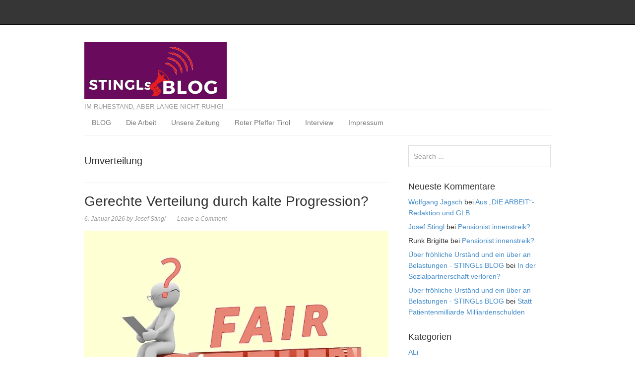

--- FILE ---
content_type: text/html; charset=UTF-8
request_url: https://stingls-blog.news/tag/umverteilung/
body_size: 14844
content:
<!DOCTYPE html>
<html lang="de">
<head>
<meta charset="UTF-8">
<link rel="profile" href="http://gmpg.org/xfn/11">
<script type="text/javascript">
	window.dataLayer = window.dataLayer || [];

	function gtag() {
		dataLayer.push(arguments);
	}

	gtag("consent", "default", {
		ad_personalization: "denied",
		ad_storage: "denied",
		ad_user_data: "denied",
		analytics_storage: "denied",
		functionality_storage: "denied",
		personalization_storage: "denied",
		security_storage: "granted",
		wait_for_update: 500,
	});
	gtag("set", "ads_data_redaction", true);
	</script>
<script type="text/javascript"
		id="Cookiebot"
		src="https://consent.cookiebot.com/uc.js"
		data-implementation="wp"
		data-cbid="5983e4a3-c4c8-4670-b941-dd3318a49c1a"
						data-culture="DE"
					></script>
<meta name='robots' content='index, follow, max-image-preview:large, max-snippet:-1, max-video-preview:-1' />
<meta name="viewport" content="width=device-width" />
<meta name="generator" content="WordPress 6.9" />

	<!-- This site is optimized with the Yoast SEO plugin v26.8 - https://yoast.com/product/yoast-seo-wordpress/ -->
	<title>Umverteilung Archives - STINGLs BLOG</title>
	<link rel="canonical" href="https://stingls-blog.news/tag/umverteilung/" />
	<link rel="next" href="https://stingls-blog.news/tag/umverteilung/page/2/" />
	<meta property="og:locale" content="de_DE" />
	<meta property="og:type" content="article" />
	<meta property="og:title" content="Umverteilung Archives - STINGLs BLOG" />
	<meta property="og:url" content="https://stingls-blog.news/tag/umverteilung/" />
	<meta property="og:site_name" content="STINGLs BLOG" />
	<meta name="twitter:card" content="summary_large_image" />
	<script type="application/ld+json" class="yoast-schema-graph">{"@context":"https://schema.org","@graph":[{"@type":"CollectionPage","@id":"https://stingls-blog.news/tag/umverteilung/","url":"https://stingls-blog.news/tag/umverteilung/","name":"Umverteilung Archives - STINGLs BLOG","isPartOf":{"@id":"https://stingls-blog.news/#website"},"primaryImageOfPage":{"@id":"https://stingls-blog.news/tag/umverteilung/#primaryimage"},"image":{"@id":"https://stingls-blog.news/tag/umverteilung/#primaryimage"},"thumbnailUrl":"https://i0.wp.com/stingls-blog.news/wp-content/uploads/2026/01/taxes-1015400_1280-1-1.jpg?fit=750%2C502&ssl=1","breadcrumb":{"@id":"https://stingls-blog.news/tag/umverteilung/#breadcrumb"},"inLanguage":"de"},{"@type":"ImageObject","inLanguage":"de","@id":"https://stingls-blog.news/tag/umverteilung/#primaryimage","url":"https://i0.wp.com/stingls-blog.news/wp-content/uploads/2026/01/taxes-1015400_1280-1-1.jpg?fit=750%2C502&ssl=1","contentUrl":"https://i0.wp.com/stingls-blog.news/wp-content/uploads/2026/01/taxes-1015400_1280-1-1.jpg?fit=750%2C502&ssl=1","width":750,"height":502},{"@type":"BreadcrumbList","@id":"https://stingls-blog.news/tag/umverteilung/#breadcrumb","itemListElement":[{"@type":"ListItem","position":1,"name":"Home","item":"https://stingls-blog.news/"},{"@type":"ListItem","position":2,"name":"Umverteilung"}]},{"@type":"WebSite","@id":"https://stingls-blog.news/#website","url":"https://stingls-blog.news/","name":"STINGLs BLOG","description":"IM RUHESTAND, ABER LANGE NICHT RUHIG!","publisher":{"@id":"https://stingls-blog.news/#organization"},"potentialAction":[{"@type":"SearchAction","target":{"@type":"EntryPoint","urlTemplate":"https://stingls-blog.news/?s={search_term_string}"},"query-input":{"@type":"PropertyValueSpecification","valueRequired":true,"valueName":"search_term_string"}}],"inLanguage":"de"},{"@type":"Organization","@id":"https://stingls-blog.news/#organization","name":"STINGLs BLOG","url":"https://stingls-blog.news/","logo":{"@type":"ImageObject","inLanguage":"de","@id":"https://stingls-blog.news/#/schema/logo/image/","url":"","contentUrl":"","caption":"STINGLs BLOG"},"image":{"@id":"https://stingls-blog.news/#/schema/logo/image/"}}]}</script>
	<!-- / Yoast SEO plugin. -->


<link rel='dns-prefetch' href='//stats.wp.com' />
<link rel='dns-prefetch' href='//widgets.wp.com' />
<link rel='dns-prefetch' href='//s0.wp.com' />
<link rel='dns-prefetch' href='//0.gravatar.com' />
<link rel='dns-prefetch' href='//1.gravatar.com' />
<link rel='dns-prefetch' href='//2.gravatar.com' />
<link rel='preconnect' href='//i0.wp.com' />
<link rel='preconnect' href='//c0.wp.com' />
<link rel="alternate" type="application/rss+xml" title="STINGLs BLOG &raquo; Feed" href="https://stingls-blog.news/feed/" />
<link rel="alternate" type="application/rss+xml" title="STINGLs BLOG &raquo; Kommentar-Feed" href="https://stingls-blog.news/comments/feed/" />
<link rel="alternate" type="application/rss+xml" title="STINGLs BLOG &raquo; Umverteilung Schlagwort-Feed" href="https://stingls-blog.news/tag/umverteilung/feed/" />
<link rel="pingback" href="https://stingls-blog.news/xmlrpc.php" />
<style id='wp-img-auto-sizes-contain-inline-css' type='text/css'>
img:is([sizes=auto i],[sizes^="auto," i]){contain-intrinsic-size:3000px 1500px}
/*# sourceURL=wp-img-auto-sizes-contain-inline-css */
</style>
<link rel='stylesheet' id='magazine-bootstrap-css' href='https://stingls-blog.news/wp-content/themes/magazine/css/bootstrap.css?ver=6.9' type='text/css' media='all' />
<style id='wp-emoji-styles-inline-css' type='text/css'>

	img.wp-smiley, img.emoji {
		display: inline !important;
		border: none !important;
		box-shadow: none !important;
		height: 1em !important;
		width: 1em !important;
		margin: 0 0.07em !important;
		vertical-align: -0.1em !important;
		background: none !important;
		padding: 0 !important;
	}
/*# sourceURL=wp-emoji-styles-inline-css */
</style>
<link rel='stylesheet' id='wp-block-library-css' href='https://c0.wp.com/c/6.9/wp-includes/css/dist/block-library/style.min.css' type='text/css' media='all' />
<style id='global-styles-inline-css' type='text/css'>
:root{--wp--preset--aspect-ratio--square: 1;--wp--preset--aspect-ratio--4-3: 4/3;--wp--preset--aspect-ratio--3-4: 3/4;--wp--preset--aspect-ratio--3-2: 3/2;--wp--preset--aspect-ratio--2-3: 2/3;--wp--preset--aspect-ratio--16-9: 16/9;--wp--preset--aspect-ratio--9-16: 9/16;--wp--preset--color--black: #000000;--wp--preset--color--cyan-bluish-gray: #abb8c3;--wp--preset--color--white: #ffffff;--wp--preset--color--pale-pink: #f78da7;--wp--preset--color--vivid-red: #cf2e2e;--wp--preset--color--luminous-vivid-orange: #ff6900;--wp--preset--color--luminous-vivid-amber: #fcb900;--wp--preset--color--light-green-cyan: #7bdcb5;--wp--preset--color--vivid-green-cyan: #00d084;--wp--preset--color--pale-cyan-blue: #8ed1fc;--wp--preset--color--vivid-cyan-blue: #0693e3;--wp--preset--color--vivid-purple: #9b51e0;--wp--preset--gradient--vivid-cyan-blue-to-vivid-purple: linear-gradient(135deg,rgb(6,147,227) 0%,rgb(155,81,224) 100%);--wp--preset--gradient--light-green-cyan-to-vivid-green-cyan: linear-gradient(135deg,rgb(122,220,180) 0%,rgb(0,208,130) 100%);--wp--preset--gradient--luminous-vivid-amber-to-luminous-vivid-orange: linear-gradient(135deg,rgb(252,185,0) 0%,rgb(255,105,0) 100%);--wp--preset--gradient--luminous-vivid-orange-to-vivid-red: linear-gradient(135deg,rgb(255,105,0) 0%,rgb(207,46,46) 100%);--wp--preset--gradient--very-light-gray-to-cyan-bluish-gray: linear-gradient(135deg,rgb(238,238,238) 0%,rgb(169,184,195) 100%);--wp--preset--gradient--cool-to-warm-spectrum: linear-gradient(135deg,rgb(74,234,220) 0%,rgb(151,120,209) 20%,rgb(207,42,186) 40%,rgb(238,44,130) 60%,rgb(251,105,98) 80%,rgb(254,248,76) 100%);--wp--preset--gradient--blush-light-purple: linear-gradient(135deg,rgb(255,206,236) 0%,rgb(152,150,240) 100%);--wp--preset--gradient--blush-bordeaux: linear-gradient(135deg,rgb(254,205,165) 0%,rgb(254,45,45) 50%,rgb(107,0,62) 100%);--wp--preset--gradient--luminous-dusk: linear-gradient(135deg,rgb(255,203,112) 0%,rgb(199,81,192) 50%,rgb(65,88,208) 100%);--wp--preset--gradient--pale-ocean: linear-gradient(135deg,rgb(255,245,203) 0%,rgb(182,227,212) 50%,rgb(51,167,181) 100%);--wp--preset--gradient--electric-grass: linear-gradient(135deg,rgb(202,248,128) 0%,rgb(113,206,126) 100%);--wp--preset--gradient--midnight: linear-gradient(135deg,rgb(2,3,129) 0%,rgb(40,116,252) 100%);--wp--preset--font-size--small: 13px;--wp--preset--font-size--medium: 20px;--wp--preset--font-size--large: 36px;--wp--preset--font-size--x-large: 42px;--wp--preset--spacing--20: 0.44rem;--wp--preset--spacing--30: 0.67rem;--wp--preset--spacing--40: 1rem;--wp--preset--spacing--50: 1.5rem;--wp--preset--spacing--60: 2.25rem;--wp--preset--spacing--70: 3.38rem;--wp--preset--spacing--80: 5.06rem;--wp--preset--shadow--natural: 6px 6px 9px rgba(0, 0, 0, 0.2);--wp--preset--shadow--deep: 12px 12px 50px rgba(0, 0, 0, 0.4);--wp--preset--shadow--sharp: 6px 6px 0px rgba(0, 0, 0, 0.2);--wp--preset--shadow--outlined: 6px 6px 0px -3px rgb(255, 255, 255), 6px 6px rgb(0, 0, 0);--wp--preset--shadow--crisp: 6px 6px 0px rgb(0, 0, 0);}:where(.is-layout-flex){gap: 0.5em;}:where(.is-layout-grid){gap: 0.5em;}body .is-layout-flex{display: flex;}.is-layout-flex{flex-wrap: wrap;align-items: center;}.is-layout-flex > :is(*, div){margin: 0;}body .is-layout-grid{display: grid;}.is-layout-grid > :is(*, div){margin: 0;}:where(.wp-block-columns.is-layout-flex){gap: 2em;}:where(.wp-block-columns.is-layout-grid){gap: 2em;}:where(.wp-block-post-template.is-layout-flex){gap: 1.25em;}:where(.wp-block-post-template.is-layout-grid){gap: 1.25em;}.has-black-color{color: var(--wp--preset--color--black) !important;}.has-cyan-bluish-gray-color{color: var(--wp--preset--color--cyan-bluish-gray) !important;}.has-white-color{color: var(--wp--preset--color--white) !important;}.has-pale-pink-color{color: var(--wp--preset--color--pale-pink) !important;}.has-vivid-red-color{color: var(--wp--preset--color--vivid-red) !important;}.has-luminous-vivid-orange-color{color: var(--wp--preset--color--luminous-vivid-orange) !important;}.has-luminous-vivid-amber-color{color: var(--wp--preset--color--luminous-vivid-amber) !important;}.has-light-green-cyan-color{color: var(--wp--preset--color--light-green-cyan) !important;}.has-vivid-green-cyan-color{color: var(--wp--preset--color--vivid-green-cyan) !important;}.has-pale-cyan-blue-color{color: var(--wp--preset--color--pale-cyan-blue) !important;}.has-vivid-cyan-blue-color{color: var(--wp--preset--color--vivid-cyan-blue) !important;}.has-vivid-purple-color{color: var(--wp--preset--color--vivid-purple) !important;}.has-black-background-color{background-color: var(--wp--preset--color--black) !important;}.has-cyan-bluish-gray-background-color{background-color: var(--wp--preset--color--cyan-bluish-gray) !important;}.has-white-background-color{background-color: var(--wp--preset--color--white) !important;}.has-pale-pink-background-color{background-color: var(--wp--preset--color--pale-pink) !important;}.has-vivid-red-background-color{background-color: var(--wp--preset--color--vivid-red) !important;}.has-luminous-vivid-orange-background-color{background-color: var(--wp--preset--color--luminous-vivid-orange) !important;}.has-luminous-vivid-amber-background-color{background-color: var(--wp--preset--color--luminous-vivid-amber) !important;}.has-light-green-cyan-background-color{background-color: var(--wp--preset--color--light-green-cyan) !important;}.has-vivid-green-cyan-background-color{background-color: var(--wp--preset--color--vivid-green-cyan) !important;}.has-pale-cyan-blue-background-color{background-color: var(--wp--preset--color--pale-cyan-blue) !important;}.has-vivid-cyan-blue-background-color{background-color: var(--wp--preset--color--vivid-cyan-blue) !important;}.has-vivid-purple-background-color{background-color: var(--wp--preset--color--vivid-purple) !important;}.has-black-border-color{border-color: var(--wp--preset--color--black) !important;}.has-cyan-bluish-gray-border-color{border-color: var(--wp--preset--color--cyan-bluish-gray) !important;}.has-white-border-color{border-color: var(--wp--preset--color--white) !important;}.has-pale-pink-border-color{border-color: var(--wp--preset--color--pale-pink) !important;}.has-vivid-red-border-color{border-color: var(--wp--preset--color--vivid-red) !important;}.has-luminous-vivid-orange-border-color{border-color: var(--wp--preset--color--luminous-vivid-orange) !important;}.has-luminous-vivid-amber-border-color{border-color: var(--wp--preset--color--luminous-vivid-amber) !important;}.has-light-green-cyan-border-color{border-color: var(--wp--preset--color--light-green-cyan) !important;}.has-vivid-green-cyan-border-color{border-color: var(--wp--preset--color--vivid-green-cyan) !important;}.has-pale-cyan-blue-border-color{border-color: var(--wp--preset--color--pale-cyan-blue) !important;}.has-vivid-cyan-blue-border-color{border-color: var(--wp--preset--color--vivid-cyan-blue) !important;}.has-vivid-purple-border-color{border-color: var(--wp--preset--color--vivid-purple) !important;}.has-vivid-cyan-blue-to-vivid-purple-gradient-background{background: var(--wp--preset--gradient--vivid-cyan-blue-to-vivid-purple) !important;}.has-light-green-cyan-to-vivid-green-cyan-gradient-background{background: var(--wp--preset--gradient--light-green-cyan-to-vivid-green-cyan) !important;}.has-luminous-vivid-amber-to-luminous-vivid-orange-gradient-background{background: var(--wp--preset--gradient--luminous-vivid-amber-to-luminous-vivid-orange) !important;}.has-luminous-vivid-orange-to-vivid-red-gradient-background{background: var(--wp--preset--gradient--luminous-vivid-orange-to-vivid-red) !important;}.has-very-light-gray-to-cyan-bluish-gray-gradient-background{background: var(--wp--preset--gradient--very-light-gray-to-cyan-bluish-gray) !important;}.has-cool-to-warm-spectrum-gradient-background{background: var(--wp--preset--gradient--cool-to-warm-spectrum) !important;}.has-blush-light-purple-gradient-background{background: var(--wp--preset--gradient--blush-light-purple) !important;}.has-blush-bordeaux-gradient-background{background: var(--wp--preset--gradient--blush-bordeaux) !important;}.has-luminous-dusk-gradient-background{background: var(--wp--preset--gradient--luminous-dusk) !important;}.has-pale-ocean-gradient-background{background: var(--wp--preset--gradient--pale-ocean) !important;}.has-electric-grass-gradient-background{background: var(--wp--preset--gradient--electric-grass) !important;}.has-midnight-gradient-background{background: var(--wp--preset--gradient--midnight) !important;}.has-small-font-size{font-size: var(--wp--preset--font-size--small) !important;}.has-medium-font-size{font-size: var(--wp--preset--font-size--medium) !important;}.has-large-font-size{font-size: var(--wp--preset--font-size--large) !important;}.has-x-large-font-size{font-size: var(--wp--preset--font-size--x-large) !important;}
/*# sourceURL=global-styles-inline-css */
</style>

<style id='classic-theme-styles-inline-css' type='text/css'>
/*! This file is auto-generated */
.wp-block-button__link{color:#fff;background-color:#32373c;border-radius:9999px;box-shadow:none;text-decoration:none;padding:calc(.667em + 2px) calc(1.333em + 2px);font-size:1.125em}.wp-block-file__button{background:#32373c;color:#fff;text-decoration:none}
/*# sourceURL=/wp-includes/css/classic-themes.min.css */
</style>
<link rel='stylesheet' id='contact-form-7-css' href='https://stingls-blog.news/wp-content/plugins/contact-form-7/includes/css/styles.css?ver=6.1.4' type='text/css' media='all' />
<link rel='stylesheet' id='jetpack_likes-css' href='https://c0.wp.com/p/jetpack/15.4/modules/likes/style.css' type='text/css' media='all' />
<link rel='stylesheet' id='omega-style-css' href='https://stingls-blog.news/wp-content/themes/magazine/style.css?ver=6.9' type='text/css' media='all' />
<link rel='stylesheet' id='heateor_sss_frontend_css-css' href='https://stingls-blog.news/wp-content/plugins/sassy-social-share/public/css/sassy-social-share-public.css?ver=3.3.79' type='text/css' media='all' />
<style id='heateor_sss_frontend_css-inline-css' type='text/css'>
.heateor_sss_button_instagram span.heateor_sss_svg,a.heateor_sss_instagram span.heateor_sss_svg{background:radial-gradient(circle at 30% 107%,#fdf497 0,#fdf497 5%,#fd5949 45%,#d6249f 60%,#285aeb 90%)}.heateor_sss_horizontal_sharing .heateor_sss_svg,.heateor_sss_standard_follow_icons_container .heateor_sss_svg{color:#fff;border-width:0px;border-style:solid;border-color:transparent}.heateor_sss_horizontal_sharing .heateorSssTCBackground{color:#666}.heateor_sss_horizontal_sharing span.heateor_sss_svg:hover,.heateor_sss_standard_follow_icons_container span.heateor_sss_svg:hover{border-color:transparent;}.heateor_sss_vertical_sharing span.heateor_sss_svg,.heateor_sss_floating_follow_icons_container span.heateor_sss_svg{color:#fff;border-width:0px;border-style:solid;border-color:transparent;}.heateor_sss_vertical_sharing .heateorSssTCBackground{color:#666;}.heateor_sss_vertical_sharing span.heateor_sss_svg:hover,.heateor_sss_floating_follow_icons_container span.heateor_sss_svg:hover{border-color:transparent;}@media screen and (max-width:783px) {.heateor_sss_vertical_sharing{display:none!important}}
/*# sourceURL=heateor_sss_frontend_css-inline-css */
</style>
<script type="text/javascript" src="https://c0.wp.com/c/6.9/wp-includes/js/jquery/jquery.min.js" id="jquery-core-js"></script>
<script type="text/javascript" src="https://c0.wp.com/c/6.9/wp-includes/js/jquery/jquery-migrate.min.js" id="jquery-migrate-js"></script>
<script type="text/javascript" src="https://stingls-blog.news/wp-content/themes/magazine/js/bootstrap.js?ver=6.9" id="magazine-bootstrap-js"></script>
<script type="text/javascript" src="https://stingls-blog.news/wp-content/themes/magazine/js/init.js?ver=6.9" id="magazine-init-js"></script>
<link rel="https://api.w.org/" href="https://stingls-blog.news/wp-json/" /><link rel="alternate" title="JSON" type="application/json" href="https://stingls-blog.news/wp-json/wp/v2/tags/40" /><link rel="EditURI" type="application/rsd+xml" title="RSD" href="https://stingls-blog.news/xmlrpc.php?rsd" />
	<style>img#wpstats{display:none}</style>
			<!--[if lt IE 9]>
	<script src="https://stingls-blog.news/wp-content/themes/omega/js/html5.js" type="text/javascript"></script>
	<![endif]-->

<style type="text/css" id="custom-css"></style>
<style type="text/css">.recentcomments a{display:inline !important;padding:0 !important;margin:0 !important;}</style></head>
<body class="wordpress ltr child-theme y2026 m01 d25 h04 sunday logged-out plural archive taxonomy taxonomy-post_tag taxonomy-post_tag-umverteilung" dir="ltr" itemscope="itemscope" itemtype="http://schema.org/WebPage">
<nav class="navbar navbar-inverse navbar-fixed-top" role="navigation">
  <div class="container">
    <!-- Brand and toggle get grouped for better mobile display -->
    <div class="navbar-header">
      <button type="button" class="navbar-toggle" data-toggle="collapse" data-target=".navbar-ex1-collapse">
        <span class="sr-only">Toggle navigation</span>
        <span class="icon-bar"></span>
        <span class="icon-bar"></span>
        <span class="icon-bar"></span>
      </button>
      <a class="navbar-brand" href="https://stingls-blog.news"  title="STINGLs BLOG"><span>STINGLs BLOG</span></a>    </div>

    <!-- Collect the nav links, forms, and other content for toggling -->
      </div><!-- /.container -->
</nav>
<div class="site-container">
	<header id="header" class="site-header" role="banner" itemscope="itemscope" itemtype="http://schema.org/WPHeader"><div class="container"><div class="row"><div class="title-area col-xs-12 col-md-4"><div itemscope itemtype="http://schema.org/Organization" class="site-title"><a itemprop="url" href="https://stingls-blog.news" title="STINGLs BLOG" rel="home"><img itemprop="logo" alt="STINGLs BLOG" src="https://stingls-blog.news/wp-content/uploads/2025/12/6-2.bmp"/></a></div><h3 class="site-description"><span>IM RUHESTAND, ABER LANGE NICHT RUHIG!</span></h3></div>
	</div><!-- .row --></div><!-- .container --></header><!-- .site-header -->	
<div class="container">
	<nav class="navbar navbar-default nav-secondary" role="navigation" itemscope="itemscope" itemtype="http://schema.org/SiteNavigationElement">
	
    <!-- Brand and toggle get grouped for better mobile display -->
    <div class="navbar-header">
      <button type="button" class="navbar-toggle" data-toggle="collapse" data-target=".menu-secondary">
        <span class="sr-only">Toggle navigation</span>
        <span class="icon-bar"></span>
        <span class="icon-bar"></span>
        <span class="icon-bar"></span>
      </button>
      <a class="navbar-brand" href="#">Menu</a>
    </div>

	<!-- Collect the nav links, forms, and other content for toggling -->
	<div class="collapse navbar-collapse menu-secondary"><ul id="menu-menu-2" class="nav navbar-nav"><li id="menu-item-2456" class="menu-item menu-item-type-taxonomy menu-item-object-category first menu-item-2456"><a title="BLOG" href="https://stingls-blog.news/category/blog/">BLOG</a></li>
<li id="menu-item-2434" class="menu-item menu-item-type-taxonomy menu-item-object-category menu-item-2434"><a title="Die Arbeit" href="https://stingls-blog.news/category/arbeit/">Die Arbeit</a></li>
<li id="menu-item-2436" class="menu-item menu-item-type-taxonomy menu-item-object-category menu-item-2436"><a title="Unsere Zeitung" href="https://stingls-blog.news/category/uz/">Unsere Zeitung</a></li>
<li id="menu-item-2437" class="menu-item menu-item-type-taxonomy menu-item-object-category menu-item-2437"><a title="Roter Pfeffer Tirol" href="https://stingls-blog.news/category/rot/">Roter Pfeffer Tirol</a></li>
<li id="menu-item-2457" class="menu-item menu-item-type-taxonomy menu-item-object-category menu-item-2457"><a title="Interview" href="https://stingls-blog.news/category/interview/">Interview</a></li>
<li id="menu-item-2449" class="menu-item menu-item-type-post_type menu-item-object-page menu-item-privacy-policy last menu-item-2449"><a title="Impressum" href="https://stingls-blog.news/privacy-policy/">Impressum</a></li>
</ul></div>  
	</nav><!-- .nav-secondary -->
</div><!-- /.container -->
	<div class="site-inner">
		<div class="container"><div class="row">	<main  class="content  col-xs-12 col-sm-8" id="content" role="main" itemprop="mainEntityOfPage" itemscope="itemscope" itemtype="http://schema.org/Blog">
		
		<header class="page-header">
			<h1 class="archive-title">
				Umverteilung			</h1>
					</header><!-- .page-header -->

			<article id="post-2524" class="entry post publish author-jstingl post-2524 format-standard has-post-thumbnail category-blog category-glb category-rot post_tag-kalte-progression post_tag-politik post_tag-steuer post_tag-umverteilung post_tag-wirtschaft" itemscope="itemscope" itemtype="http://schema.org/BlogPosting" itemprop="blogPost"><div class="entry-wrap">
			<header class="entry-header">	<h2 class="entry-title" itemprop="headline"><a href="https://stingls-blog.news/gerechte-verteilung-durch-kalte-progression/" rel="bookmark">Gerechte Verteilung durch kalte Progression?</a></h2>
<div class="entry-meta">
	<time class="entry-time" datetime="2026-01-06T11:50:43+01:00" itemprop="datePublished" title="Dienstag, Januar 6, 2026, 11:50 a.m.">6. Januar 2026</time>
	<span class="entry-author" itemprop="author" itemscope="itemscope" itemtype="http://schema.org/Person">by <a href="https://stingls-blog.news/author/jstingl/" title="Beiträge von Josef Stingl" rel="author" class="url fn n" itemprop="url"><span itemprop="name">Josef Stingl</span></a></span>	
	<span class="entry-comments-link"><a href="https://stingls-blog.news/gerechte-verteilung-durch-kalte-progression/#respond">Leave a Comment</a></span>	</div><!-- .entry-meta --></header><!-- .entry-header -->		
	<div class="entry-summary" itemprop="description">
<a href="https://stingls-blog.news/gerechte-verteilung-durch-kalte-progression/" title="Gerechte Verteilung durch kalte Progression?"><img width="750" height="502" src="https://stingls-blog.news/wp-content/uploads/2026/01/taxes-1015400_1280-1-1.jpg" class=" wp-post-image" alt="" decoding="async" fetchpriority="high" srcset="https://i0.wp.com/stingls-blog.news/wp-content/uploads/2026/01/taxes-1015400_1280-1-1.jpg?w=750&amp;ssl=1 750w, https://i0.wp.com/stingls-blog.news/wp-content/uploads/2026/01/taxes-1015400_1280-1-1.jpg?resize=300%2C201&amp;ssl=1 300w" sizes="(max-width: 750px) 100vw, 750px" itemprop="image" /></a><p>Die kalte Progression, die 2022 <span class="more"><a class="more-link" href="https://stingls-blog.news/gerechte-verteilung-durch-kalte-progression/">[weiterlesen]</a></span></p>	
	</div>
<footer class="entry-footer"><div class="entry-meta">
	<span class="entry-terms category" itemprop="articleSection">Posted in: <a href="https://stingls-blog.news/category/blog/" rel="tag">BLOG</a>, <a href="https://stingls-blog.news/category/glb/" rel="tag">GLB</a>, <a href="https://stingls-blog.news/category/rot/" rel="tag">Roter Pfeffer Tirol</a></span>	<span class="entry-terms post_tag" itemprop="keywords">Tagged: <a href="https://stingls-blog.news/tag/kalte-progression/" rel="tag">Kalte Progression</a>, <a href="https://stingls-blog.news/tag/politik/" rel="tag">Politik</a>, <a href="https://stingls-blog.news/tag/steuer/" rel="tag">Steuer</a>, <a href="https://stingls-blog.news/tag/umverteilung/" rel="tag">Umverteilung</a>, <a href="https://stingls-blog.news/tag/wirtschaft/" rel="tag">Wirtschaft</a></span>		
</div></footer>		</div></article>				
			<article id="post-2111" class="entry post publish author-jstingl has-excerpt post-2111 format-standard has-post-thumbnail category-uz post_tag-steuer post_tag-umverteilung post_tag-wirtschaft" itemscope="itemscope" itemtype="http://schema.org/BlogPosting" itemprop="blogPost"><div class="entry-wrap">
			<header class="entry-header">	<h2 class="entry-title" itemprop="headline"><a href="https://stingls-blog.news/flat-tax-klingt-schoen-ists-aber-auch-gerecht/" rel="bookmark">Flat-Tax: Klingt schön, ist´s aber auch gerecht?</a></h2>
<div class="entry-meta">
	<time class="entry-time" datetime="2025-01-28T06:43:20+01:00" itemprop="datePublished" title="Dienstag, Januar 28, 2025, 6:43 a.m.">28. Januar 2025</time>
	<span class="entry-author" itemprop="author" itemscope="itemscope" itemtype="http://schema.org/Person">by <a href="https://stingls-blog.news/author/jstingl/" title="Beiträge von Josef Stingl" rel="author" class="url fn n" itemprop="url"><span itemprop="name">Josef Stingl</span></a></span>	
	<span class="entry-comments-link"><a href="https://stingls-blog.news/flat-tax-klingt-schoen-ists-aber-auch-gerecht/#respond">Leave a Comment</a></span>	</div><!-- .entry-meta --></header><!-- .entry-header -->		
	<div class="entry-summary" itemprop="description">
<a href="https://stingls-blog.news/flat-tax-klingt-schoen-ists-aber-auch-gerecht/" title="Flat-Tax: Klingt schön, ist´s aber auch gerecht?"><img width="1280" height="1280" src="https://stingls-blog.news/wp-content/uploads/2025/01/taxes-1015399_1280-1.jpg" class=" wp-post-image" alt="" decoding="async" srcset="https://i0.wp.com/stingls-blog.news/wp-content/uploads/2025/01/taxes-1015399_1280-1.jpg?w=1280&amp;ssl=1 1280w, https://i0.wp.com/stingls-blog.news/wp-content/uploads/2025/01/taxes-1015399_1280-1.jpg?resize=300%2C300&amp;ssl=1 300w, https://i0.wp.com/stingls-blog.news/wp-content/uploads/2025/01/taxes-1015399_1280-1.jpg?resize=1024%2C1024&amp;ssl=1 1024w, https://i0.wp.com/stingls-blog.news/wp-content/uploads/2025/01/taxes-1015399_1280-1.jpg?resize=150%2C150&amp;ssl=1 150w, https://i0.wp.com/stingls-blog.news/wp-content/uploads/2025/01/taxes-1015399_1280-1.jpg?resize=768%2C768&amp;ssl=1 768w" sizes="(max-width: 1280px) 100vw, 1280px" itemprop="image" /></a><p>WKÖ-Präsident Harald Mahrer will für <span class="more"><a class="more-link" href="https://stingls-blog.news/flat-tax-klingt-schoen-ists-aber-auch-gerecht/">[weiterlesen]</a></span></p>	
	</div>
<footer class="entry-footer"><div class="entry-meta">
	<span class="entry-terms category" itemprop="articleSection">Posted in: <a href="https://stingls-blog.news/category/uz/" rel="tag">Unsere Zeitung</a></span>	<span class="entry-terms post_tag" itemprop="keywords">Tagged: <a href="https://stingls-blog.news/tag/steuer/" rel="tag">Steuer</a>, <a href="https://stingls-blog.news/tag/umverteilung/" rel="tag">Umverteilung</a>, <a href="https://stingls-blog.news/tag/wirtschaft/" rel="tag">Wirtschaft</a></span>		
</div></footer>		</div></article>				
			<article id="post-2103" class="entry post publish author-jstingl has-excerpt post-2103 format-standard has-post-thumbnail category-uz post_tag-einkommen post_tag-fat-cat-day post_tag-umverteilung" itemscope="itemscope" itemtype="http://schema.org/BlogPosting" itemprop="blogPost"><div class="entry-wrap">
			<header class="entry-header">	<h2 class="entry-title" itemprop="headline"><a href="https://stingls-blog.news/fat-cat-day-ein-paradebeispiel-ungerechter-einkommensverteilung/" rel="bookmark">Fat Cat Day ein Paradebeispiel ungerechter Einkommensverteilung</a></h2>
<div class="entry-meta">
	<time class="entry-time" datetime="2025-01-10T15:00:00+01:00" itemprop="datePublished" title="Freitag, Januar 10, 2025, 3:00 p.m.">10. Januar 2025</time>
	<span class="entry-author" itemprop="author" itemscope="itemscope" itemtype="http://schema.org/Person">by <a href="https://stingls-blog.news/author/jstingl/" title="Beiträge von Josef Stingl" rel="author" class="url fn n" itemprop="url"><span itemprop="name">Josef Stingl</span></a></span>	
	<span class="entry-comments-link"><a href="https://stingls-blog.news/fat-cat-day-ein-paradebeispiel-ungerechter-einkommensverteilung/#comments">1 Comment</a></span>	</div><!-- .entry-meta --></header><!-- .entry-header -->		
	<div class="entry-summary" itemprop="description">
<a href="https://stingls-blog.news/fat-cat-day-ein-paradebeispiel-ungerechter-einkommensverteilung/" title="Fat Cat Day ein Paradebeispiel ungerechter Einkommensverteilung"><img width="900" height="506" src="https://stingls-blog.news/wp-content/uploads/2025/01/4bb238b1a9a43b95ca3e504dc5cd5855-Fat-Cat-Day_2025.png" class=" wp-post-image" alt="" decoding="async" srcset="https://i0.wp.com/stingls-blog.news/wp-content/uploads/2025/01/4bb238b1a9a43b95ca3e504dc5cd5855-Fat-Cat-Day_2025.png?w=900&amp;ssl=1 900w, https://i0.wp.com/stingls-blog.news/wp-content/uploads/2025/01/4bb238b1a9a43b95ca3e504dc5cd5855-Fat-Cat-Day_2025.png?resize=300%2C169&amp;ssl=1 300w, https://i0.wp.com/stingls-blog.news/wp-content/uploads/2025/01/4bb238b1a9a43b95ca3e504dc5cd5855-Fat-Cat-Day_2025.png?resize=768%2C432&amp;ssl=1 768w, https://i0.wp.com/stingls-blog.news/wp-content/uploads/2025/01/4bb238b1a9a43b95ca3e504dc5cd5855-Fat-Cat-Day_2025.png?resize=678%2C381&amp;ssl=1 678w" sizes="(max-width: 900px) 100vw, 900px" itemprop="image" /></a><p>Auch heuer hat die Arbeiterkammer (AK) <span class="more"><a class="more-link" href="https://stingls-blog.news/fat-cat-day-ein-paradebeispiel-ungerechter-einkommensverteilung/">[weiterlesen]</a></span></p>	
	</div>
<footer class="entry-footer"><div class="entry-meta">
	<span class="entry-terms category" itemprop="articleSection">Posted in: <a href="https://stingls-blog.news/category/uz/" rel="tag">Unsere Zeitung</a></span>	<span class="entry-terms post_tag" itemprop="keywords">Tagged: <a href="https://stingls-blog.news/tag/einkommen/" rel="tag">Einkommen</a>, <a href="https://stingls-blog.news/tag/fat-cat-day/" rel="tag">Fat Cat Day</a>, <a href="https://stingls-blog.news/tag/umverteilung/" rel="tag">Umverteilung</a></span>		
</div></footer>		</div></article>				
			<article id="post-2001" class="entry post publish author-jstingl has-excerpt post-2001 format-standard has-post-thumbnail category-gl category-glb post_tag-lohnnebenkosten post_tag-soziales post_tag-umverteilung" itemscope="itemscope" itemtype="http://schema.org/BlogPosting" itemprop="blogPost"><div class="entry-wrap">
			<header class="entry-header">	<h2 class="entry-title" itemprop="headline"><a href="https://stingls-blog.news/alter-wein-in-neuen-zuckerlkoalitionaeren-schlaeuchen/" rel="bookmark">Alter Wein in neuen (zuckerlkoalitionären) Schläuchen</a></h2>
<div class="entry-meta">
	<time class="entry-time" datetime="2024-11-28T22:50:59+01:00" itemprop="datePublished" title="Donnerstag, November 28, 2024, 10:50 p.m.">28. November 2024</time>
	<span class="entry-author" itemprop="author" itemscope="itemscope" itemtype="http://schema.org/Person">by <a href="https://stingls-blog.news/author/jstingl/" title="Beiträge von Josef Stingl" rel="author" class="url fn n" itemprop="url"><span itemprop="name">Josef Stingl</span></a></span>	
	<span class="entry-comments-link"><a href="https://stingls-blog.news/alter-wein-in-neuen-zuckerlkoalitionaeren-schlaeuchen/#respond">Leave a Comment</a></span>	</div><!-- .entry-meta --></header><!-- .entry-header -->		
	<div class="entry-summary" itemprop="description">
<a href="https://stingls-blog.news/alter-wein-in-neuen-zuckerlkoalitionaeren-schlaeuchen/" title="Alter Wein in neuen (zuckerlkoalitionären) Schläuchen"><img width="1280" height="720" src="https://stingls-blog.news/wp-content/uploads/2024/11/1718808256514.jpeg" class=" wp-post-image" alt="" decoding="async" loading="lazy" srcset="https://i0.wp.com/stingls-blog.news/wp-content/uploads/2024/11/1718808256514.jpeg?w=1280&amp;ssl=1 1280w, https://i0.wp.com/stingls-blog.news/wp-content/uploads/2024/11/1718808256514.jpeg?resize=300%2C169&amp;ssl=1 300w, https://i0.wp.com/stingls-blog.news/wp-content/uploads/2024/11/1718808256514.jpeg?resize=1024%2C576&amp;ssl=1 1024w, https://i0.wp.com/stingls-blog.news/wp-content/uploads/2024/11/1718808256514.jpeg?resize=768%2C432&amp;ssl=1 768w, https://i0.wp.com/stingls-blog.news/wp-content/uploads/2024/11/1718808256514.jpeg?resize=678%2C381&amp;ssl=1 678w" sizes="auto, (max-width: 1280px) 100vw, 1280px" itemprop="image" /></a><p>Aktuell klafft ein Riesenloch im Budget. <span class="more"><a class="more-link" href="https://stingls-blog.news/alter-wein-in-neuen-zuckerlkoalitionaeren-schlaeuchen/">[weiterlesen]</a></span></p>	
	</div>
<footer class="entry-footer"><div class="entry-meta">
	<span class="entry-terms category" itemprop="articleSection">Posted in: <a href="https://stingls-blog.news/category/gl/" rel="tag">Gewerkschaftliche Linke</a>, <a href="https://stingls-blog.news/category/glb/" rel="tag">GLB</a></span>	<span class="entry-terms post_tag" itemprop="keywords">Tagged: <a href="https://stingls-blog.news/tag/lohnnebenkosten/" rel="tag">Lohnnebenkosten</a>, <a href="https://stingls-blog.news/tag/soziales/" rel="tag">Soziales</a>, <a href="https://stingls-blog.news/tag/umverteilung/" rel="tag">Umverteilung</a></span>		
</div></footer>		</div></article>				
			<article id="post-1810" class="entry post publish author-jstingl has-excerpt post-1810 format-standard has-post-thumbnail category-gl category-glb category-uz post_tag-kalte-progression post_tag-km-geld post_tag-oegb post_tag-umverteilung" itemscope="itemscope" itemtype="http://schema.org/BlogPosting" itemprop="blogPost"><div class="entry-wrap">
			<header class="entry-header">	<h2 class="entry-title" itemprop="headline"><a href="https://stingls-blog.news/berechtigter-jubel/" rel="bookmark">Berechtigter Jubel?</a></h2>
<div class="entry-meta">
	<time class="entry-time" datetime="2024-07-23T11:04:42+01:00" itemprop="datePublished" title="Dienstag, Juli 23, 2024, 11:04 a.m.">23. Juli 2024</time>
	<span class="entry-author" itemprop="author" itemscope="itemscope" itemtype="http://schema.org/Person">by <a href="https://stingls-blog.news/author/jstingl/" title="Beiträge von Josef Stingl" rel="author" class="url fn n" itemprop="url"><span itemprop="name">Josef Stingl</span></a></span>	
	<span class="entry-comments-link"><a href="https://stingls-blog.news/berechtigter-jubel/#respond">Leave a Comment</a></span>	</div><!-- .entry-meta --></header><!-- .entry-header -->		
	<div class="entry-summary" itemprop="description">
<a href="https://stingls-blog.news/berechtigter-jubel/" title="Berechtigter Jubel?"><img width="1024" height="683" src="https://stingls-blog.news/wp-content/uploads/2024/07/Kilometergeld.jpg" class=" wp-post-image" alt="" decoding="async" loading="lazy" srcset="https://i0.wp.com/stingls-blog.news/wp-content/uploads/2024/07/Kilometergeld.jpg?w=1024&amp;ssl=1 1024w, https://i0.wp.com/stingls-blog.news/wp-content/uploads/2024/07/Kilometergeld.jpg?resize=300%2C200&amp;ssl=1 300w, https://i0.wp.com/stingls-blog.news/wp-content/uploads/2024/07/Kilometergeld.jpg?resize=768%2C512&amp;ssl=1 768w" sizes="auto, (max-width: 1024px) 100vw, 1024px" itemprop="image" /></a><p>Ab 2025 wird das Kilometergeld in <span class="more"><a class="more-link" href="https://stingls-blog.news/berechtigter-jubel/">[weiterlesen]</a></span></p>	
	</div>
<footer class="entry-footer"><div class="entry-meta">
	<span class="entry-terms category" itemprop="articleSection">Posted in: <a href="https://stingls-blog.news/category/gl/" rel="tag">Gewerkschaftliche Linke</a>, <a href="https://stingls-blog.news/category/glb/" rel="tag">GLB</a>, <a href="https://stingls-blog.news/category/uz/" rel="tag">Unsere Zeitung</a></span>	<span class="entry-terms post_tag" itemprop="keywords">Tagged: <a href="https://stingls-blog.news/tag/kalte-progression/" rel="tag">Kalte Progression</a>, <a href="https://stingls-blog.news/tag/km-geld/" rel="tag">KM-Geld</a>, <a href="https://stingls-blog.news/tag/oegb/" rel="tag">ÖGB</a>, <a href="https://stingls-blog.news/tag/umverteilung/" rel="tag">Umverteilung</a></span>		
</div></footer>		</div></article>				
			<article id="post-1622" class="entry post publish author-jstingl post-1622 format-standard has-post-thumbnail category-gl post_tag-ak-wahl post_tag-ali post_tag-inflation post_tag-sozialmaerkte post_tag-teuerung post_tag-tirol post_tag-umverteilung" itemscope="itemscope" itemtype="http://schema.org/BlogPosting" itemprop="blogPost"><div class="entry-wrap">
			<header class="entry-header">	<h2 class="entry-title" itemprop="headline"><a href="https://stingls-blog.news/selbstbestimmung-und-wirtschaftliche-unabhaengigkeit/" rel="bookmark">Selbstbestimmung und wirtschaftliche Unabhängigkeit</a></h2>
<div class="entry-meta">
	<time class="entry-time" datetime="2024-01-09T13:04:16+01:00" itemprop="datePublished" title="Dienstag, Januar 9, 2024, 1:04 p.m.">9. Januar 2024</time>
	<span class="entry-author" itemprop="author" itemscope="itemscope" itemtype="http://schema.org/Person">by <a href="https://stingls-blog.news/author/jstingl/" title="Beiträge von Josef Stingl" rel="author" class="url fn n" itemprop="url"><span itemprop="name">Josef Stingl</span></a></span>	
	<span class="entry-comments-link"><a href="https://stingls-blog.news/selbstbestimmung-und-wirtschaftliche-unabhaengigkeit/#respond">Leave a Comment</a></span>	</div><!-- .entry-meta --></header><!-- .entry-header -->		
	<div class="entry-summary" itemprop="description">
<a href="https://stingls-blog.news/selbstbestimmung-und-wirtschaftliche-unabhaengigkeit/" title="Selbstbestimmung und wirtschaftliche Unabhängigkeit"><img width="1024" height="683" src="https://stingls-blog.news/wp-content/uploads/2024/01/Strom.jpg" class=" wp-post-image" alt="" decoding="async" loading="lazy" srcset="https://i0.wp.com/stingls-blog.news/wp-content/uploads/2024/01/Strom.jpg?w=1024&amp;ssl=1 1024w, https://i0.wp.com/stingls-blog.news/wp-content/uploads/2024/01/Strom.jpg?resize=300%2C200&amp;ssl=1 300w, https://i0.wp.com/stingls-blog.news/wp-content/uploads/2024/01/Strom.jpg?resize=768%2C512&amp;ssl=1 768w" sizes="auto, (max-width: 1024px) 100vw, 1024px" itemprop="image" /></a><p>„Energie, Wohnen und Lebensunterhalt <span class="more"><a class="more-link" href="https://stingls-blog.news/selbstbestimmung-und-wirtschaftliche-unabhaengigkeit/">[weiterlesen]</a></span></p>	
	</div>
<footer class="entry-footer"><div class="entry-meta">
	<span class="entry-terms category" itemprop="articleSection">Posted in: <a href="https://stingls-blog.news/category/gl/" rel="tag">Gewerkschaftliche Linke</a></span>	<span class="entry-terms post_tag" itemprop="keywords">Tagged: <a href="https://stingls-blog.news/tag/ak-wahl/" rel="tag">AK-Wahl</a>, <a href="https://stingls-blog.news/tag/ali/" rel="tag">ALi</a>, <a href="https://stingls-blog.news/tag/inflation/" rel="tag">Inflation</a>, <a href="https://stingls-blog.news/tag/sozialmaerkte/" rel="tag">Sozialmärkte</a>, <a href="https://stingls-blog.news/tag/teuerung/" rel="tag">Teuerung</a>, <a href="https://stingls-blog.news/tag/tirol/" rel="tag">Tirol</a>, <a href="https://stingls-blog.news/tag/umverteilung/" rel="tag">Umverteilung</a></span>		
</div></footer>		</div></article>				
			<article id="post-1484" class="entry post publish author-jstingl post-1484 format-standard has-post-thumbnail category-gl category-glb post_tag-lohnnebenkosten post_tag-pension post_tag-umverteilung post_tag-wirtschaft post_tag-wko" itemscope="itemscope" itemtype="http://schema.org/BlogPosting" itemprop="blogPost"><div class="entry-wrap">
			<header class="entry-header">	<h2 class="entry-title" itemprop="headline"><a href="https://stingls-blog.news/widerspruechliche-bauernschlaeue/" rel="bookmark">Widersprüchlich oder bauernschlau?</a></h2>
<div class="entry-meta">
	<time class="entry-time" datetime="2023-10-25T12:13:28+01:00" itemprop="datePublished" title="Mittwoch, Oktober 25, 2023, 12:13 p.m.">25. Oktober 2023</time>
	<span class="entry-author" itemprop="author" itemscope="itemscope" itemtype="http://schema.org/Person">by <a href="https://stingls-blog.news/author/jstingl/" title="Beiträge von Josef Stingl" rel="author" class="url fn n" itemprop="url"><span itemprop="name">Josef Stingl</span></a></span>	
	<span class="entry-comments-link"><a href="https://stingls-blog.news/widerspruechliche-bauernschlaeue/#respond">Leave a Comment</a></span>	</div><!-- .entry-meta --></header><!-- .entry-header -->		
	<div class="entry-summary" itemprop="description">
<a href="https://stingls-blog.news/widerspruechliche-bauernschlaeue/" title="Widersprüchlich oder bauernschlau?"><img width="750" height="530" src="https://stingls-blog.news/wp-content/uploads/2023/10/hartezeit.png" class=" wp-post-image" alt="" decoding="async" loading="lazy" srcset="https://i0.wp.com/stingls-blog.news/wp-content/uploads/2023/10/hartezeit.png?w=750&amp;ssl=1 750w, https://i0.wp.com/stingls-blog.news/wp-content/uploads/2023/10/hartezeit.png?resize=300%2C212&amp;ssl=1 300w" sizes="auto, (max-width: 750px) 100vw, 750px" itemprop="image" /></a><p>Eine Studie des SORA-Instituts ergab, <span class="more"><a class="more-link" href="https://stingls-blog.news/widerspruechliche-bauernschlaeue/">[weiterlesen]</a></span></p>	
	</div>
<footer class="entry-footer"><div class="entry-meta">
	<span class="entry-terms category" itemprop="articleSection">Posted in: <a href="https://stingls-blog.news/category/gl/" rel="tag">Gewerkschaftliche Linke</a>, <a href="https://stingls-blog.news/category/glb/" rel="tag">GLB</a></span>	<span class="entry-terms post_tag" itemprop="keywords">Tagged: <a href="https://stingls-blog.news/tag/lohnnebenkosten/" rel="tag">Lohnnebenkosten</a>, <a href="https://stingls-blog.news/tag/pension/" rel="tag">Pension</a>, <a href="https://stingls-blog.news/tag/umverteilung/" rel="tag">Umverteilung</a>, <a href="https://stingls-blog.news/tag/wirtschaft/" rel="tag">Wirtschaft</a>, <a href="https://stingls-blog.news/tag/wko/" rel="tag">WKO</a></span>		
</div></footer>		</div></article>				
			<article id="post-1085" class="entry post publish author-jstingl post-1085 format-standard has-post-thumbnail category-arbeit post_tag-gruene post_tag-oevp post_tag-soziales post_tag-teilzeit post_tag-teuerung post_tag-umverteilung" itemscope="itemscope" itemtype="http://schema.org/BlogPosting" itemprop="blogPost"><div class="entry-wrap">
			<header class="entry-header">	<h2 class="entry-title" itemprop="headline"><a href="https://stingls-blog.news/almosen-statt-rechtsanspruch/" rel="bookmark">Almosen statt Rechtsanspruch?</a></h2>
<div class="entry-meta">
	<time class="entry-time" datetime="2023-05-08T06:59:10+01:00" itemprop="datePublished" title="Montag, Mai 8, 2023, 6:59 a.m.">8. Mai 2023</time>
	<span class="entry-author" itemprop="author" itemscope="itemscope" itemtype="http://schema.org/Person">by <a href="https://stingls-blog.news/author/jstingl/" title="Beiträge von Josef Stingl" rel="author" class="url fn n" itemprop="url"><span itemprop="name">Josef Stingl</span></a></span>	
	<span class="entry-comments-link"><a href="https://stingls-blog.news/almosen-statt-rechtsanspruch/#respond">Leave a Comment</a></span>	</div><!-- .entry-meta --></header><!-- .entry-header -->		
	<div class="entry-summary" itemprop="description">
<a href="https://stingls-blog.news/almosen-statt-rechtsanspruch/" title="Almosen statt Rechtsanspruch?"><img width="1024" height="645" src="https://stingls-blog.news/wp-content/uploads/2023/05/umverteilen.webp" class=" wp-post-image" alt="" decoding="async" loading="lazy" srcset="https://i0.wp.com/stingls-blog.news/wp-content/uploads/2023/05/umverteilen.webp?w=1024&amp;ssl=1 1024w, https://i0.wp.com/stingls-blog.news/wp-content/uploads/2023/05/umverteilen.webp?resize=300%2C189&amp;ssl=1 300w, https://i0.wp.com/stingls-blog.news/wp-content/uploads/2023/05/umverteilen.webp?resize=768%2C484&amp;ssl=1 768w" sizes="auto, (max-width: 1024px) 100vw, 1024px" itemprop="image" /></a><p>Beitrag zu Verteilungsproblematik und <span class="more"><a class="more-link" href="https://stingls-blog.news/almosen-statt-rechtsanspruch/">[weiterlesen]</a></span></p>	
	</div>
<footer class="entry-footer"><div class="entry-meta">
	<span class="entry-terms category" itemprop="articleSection">Posted in: <a href="https://stingls-blog.news/category/arbeit/" rel="tag">Die Arbeit</a></span>	<span class="entry-terms post_tag" itemprop="keywords">Tagged: <a href="https://stingls-blog.news/tag/gruene/" rel="tag">Grüne</a>, <a href="https://stingls-blog.news/tag/oevp/" rel="tag">ÖVP</a>, <a href="https://stingls-blog.news/tag/soziales/" rel="tag">Soziales</a>, <a href="https://stingls-blog.news/tag/teilzeit/" rel="tag">Teilzeit</a>, <a href="https://stingls-blog.news/tag/teuerung/" rel="tag">Teuerung</a>, <a href="https://stingls-blog.news/tag/umverteilung/" rel="tag">Umverteilung</a></span>		
</div></footer>		</div></article>				
			<article id="post-577" class="entry post publish author-jstingl post-577 format-standard has-post-thumbnail category-arbeit category-glb post_tag-inflation post_tag-steuer post_tag-teuerung post_tag-umverteilung" itemscope="itemscope" itemtype="http://schema.org/BlogPosting" itemprop="blogPost"><div class="entry-wrap">
			<header class="entry-header">	<h2 class="entry-title" itemprop="headline"><a href="https://stingls-blog.news/preise-runter-loehne-rauf/" rel="bookmark">Preise runter! Löhne rauf!</a></h2>
<div class="entry-meta">
	<time class="entry-time" datetime="2022-03-21T14:03:56+01:00" itemprop="datePublished" title="Montag, März 21, 2022, 2:03 p.m.">21. März 2022</time>
	<span class="entry-author" itemprop="author" itemscope="itemscope" itemtype="http://schema.org/Person">by <a href="https://stingls-blog.news/author/jstingl/" title="Beiträge von Josef Stingl" rel="author" class="url fn n" itemprop="url"><span itemprop="name">Josef Stingl</span></a></span>	
	<span class="entry-comments-link"><a href="https://stingls-blog.news/preise-runter-loehne-rauf/#respond">Leave a Comment</a></span>	</div><!-- .entry-meta --></header><!-- .entry-header -->		
	<div class="entry-summary" itemprop="description">
<a href="https://stingls-blog.news/preise-runter-loehne-rauf/" title="Preise runter! Löhne rauf!"><img width="1024" height="586" src="https://stingls-blog.news/wp-content/uploads/2022/03/kap.png" class=" wp-post-image" alt="" decoding="async" loading="lazy" srcset="https://i0.wp.com/stingls-blog.news/wp-content/uploads/2022/03/kap.png?w=1024&amp;ssl=1 1024w, https://i0.wp.com/stingls-blog.news/wp-content/uploads/2022/03/kap.png?resize=300%2C172&amp;ssl=1 300w, https://i0.wp.com/stingls-blog.news/wp-content/uploads/2022/03/kap.png?resize=768%2C440&amp;ssl=1 768w" sizes="auto, (max-width: 1024px) 100vw, 1024px" itemprop="image" /></a><p>Die Inflation steigt und steigt und <span class="more"><a class="more-link" href="https://stingls-blog.news/preise-runter-loehne-rauf/">[weiterlesen]</a></span></p>	
	</div>
<footer class="entry-footer"><div class="entry-meta">
	<span class="entry-terms category" itemprop="articleSection">Posted in: <a href="https://stingls-blog.news/category/arbeit/" rel="tag">Die Arbeit</a>, <a href="https://stingls-blog.news/category/glb/" rel="tag">GLB</a></span>	<span class="entry-terms post_tag" itemprop="keywords">Tagged: <a href="https://stingls-blog.news/tag/inflation/" rel="tag">Inflation</a>, <a href="https://stingls-blog.news/tag/steuer/" rel="tag">Steuer</a>, <a href="https://stingls-blog.news/tag/teuerung/" rel="tag">Teuerung</a>, <a href="https://stingls-blog.news/tag/umverteilung/" rel="tag">Umverteilung</a></span>		
</div></footer>		</div></article>				
			<article id="post-411" class="entry post publish author-jstingl post-411 format-standard has-post-thumbnail category-blog post_tag-arbeitslosengeld post_tag-arbeitszeitverkuerzung post_tag-kocher post_tag-oevp post_tag-sozialstaat post_tag-umverteilung" itemscope="itemscope" itemtype="http://schema.org/BlogPosting" itemprop="blogPost"><div class="entry-wrap">
			<header class="entry-header">	<h2 class="entry-title" itemprop="headline"><a href="https://stingls-blog.news/kuerzen-streichen-sperren/" rel="bookmark">Kürzen, streichen, sperren…</a></h2>
<div class="entry-meta">
	<time class="entry-time" datetime="2021-09-18T06:33:04+01:00" itemprop="datePublished" title="Samstag, September 18, 2021, 6:33 a.m.">18. September 2021</time>
	<span class="entry-author" itemprop="author" itemscope="itemscope" itemtype="http://schema.org/Person">by <a href="https://stingls-blog.news/author/jstingl/" title="Beiträge von Josef Stingl" rel="author" class="url fn n" itemprop="url"><span itemprop="name">Josef Stingl</span></a></span>	
	<span class="entry-comments-link"><a href="https://stingls-blog.news/kuerzen-streichen-sperren/#respond">Leave a Comment</a></span>	</div><!-- .entry-meta --></header><!-- .entry-header -->		
	<div class="entry-summary" itemprop="description">
<a href="https://stingls-blog.news/kuerzen-streichen-sperren/" title="Kürzen, streichen, sperren…"><img width="1200" height="719" src="https://stingls-blog.news/wp-content/uploads/2021/09/kurz.png" class=" wp-post-image" alt="" decoding="async" loading="lazy" srcset="https://i0.wp.com/stingls-blog.news/wp-content/uploads/2021/09/kurz.png?w=1200&amp;ssl=1 1200w, https://i0.wp.com/stingls-blog.news/wp-content/uploads/2021/09/kurz.png?resize=300%2C180&amp;ssl=1 300w, https://i0.wp.com/stingls-blog.news/wp-content/uploads/2021/09/kurz.png?resize=1024%2C614&amp;ssl=1 1024w, https://i0.wp.com/stingls-blog.news/wp-content/uploads/2021/09/kurz.png?resize=768%2C460&amp;ssl=1 768w" sizes="auto, (max-width: 1200px) 100vw, 1200px" itemprop="image" /></a><p>Sozialstaat, wer braucht den schon: Die <span class="more"><a class="more-link" href="https://stingls-blog.news/kuerzen-streichen-sperren/">[weiterlesen]</a></span></p>	
	</div>
<footer class="entry-footer"><div class="entry-meta">
	<span class="entry-terms category" itemprop="articleSection">Posted in: <a href="https://stingls-blog.news/category/blog/" rel="tag">BLOG</a></span>	<span class="entry-terms post_tag" itemprop="keywords">Tagged: <a href="https://stingls-blog.news/tag/arbeitslosengeld/" rel="tag">Arbeitslosengeld</a>, <a href="https://stingls-blog.news/tag/arbeitszeitverkuerzung/" rel="tag">Arbeitszeitverkürzung</a>, <a href="https://stingls-blog.news/tag/kocher/" rel="tag">Kocher</a>, <a href="https://stingls-blog.news/tag/oevp/" rel="tag">ÖVP</a>, <a href="https://stingls-blog.news/tag/sozialstaat/" rel="tag">Sozialstaat</a>, <a href="https://stingls-blog.news/tag/umverteilung/" rel="tag">Umverteilung</a></span>		
</div></footer>		</div></article>				
		<nav role="navigation" id="nav-below" class="navigation  paging-navigation">

	<nav class="pagination loop-pagination"><span aria-current="page" class="page-numbers current">1</span>
<a class="page-numbers" href="https://stingls-blog.news/tag/umverteilung/page/2/">2</a>
<a class="next page-numbers" href="https://stingls-blog.news/tag/umverteilung/page/2/">Weiter &raquo;</a></nav>
	</nav><!-- #nav-below -->
		
	</main><!-- .content -->
			
	<aside id="sidebar" class="sidebar col-xs-12 col-sm-4" role="complementary" itemscope itemtype="http://schema.org/WPSideBar">	
				<section id="search-2" class="widget widget-1 even widget-first widget_search"><div class="widget-wrap"><form role="search" method="get" class="search-form" action="https://stingls-blog.news/">	
	<input type="search" class="search-field" placeholder="Search ..." value="" name="s" title="Search for:">	<input type="submit" class="search-submit" value="Search">
</form></div></section><section id="recent-comments-2" class="widget widget-2 odd widget_recent_comments"><div class="widget-wrap"><h4 class="widget-title">Neueste Kommentare</h4><ul id="recentcomments"><li class="recentcomments"><span class="comment-author-link"><a href="https://seo-textagentur.at/" class="url fn n" rel="ugc external nofollow" itemprop="url"><span itemprop="name">Wolfgang Jagsch</span></a></span> bei <a href="https://stingls-blog.news/aus-die-arbeit-redaktion-und-glb/#comment-27656">Aus &#8222;DIE ARBEIT&#8220;-Redaktion und GLB</a></li><li class="recentcomments"><span class="comment-author-link"><a href="https://stingls-blog.news" class="url fn n" rel="ugc" itemprop="url"><span itemprop="name">Josef Stingl</span></a></span> bei <a href="https://stingls-blog.news/pensionistinnenstreik/#comment-23612">Pensionist:innenstreik?</a></li><li class="recentcomments"><span class="comment-author-link">Runk Brigitte</span> bei <a href="https://stingls-blog.news/pensionistinnenstreik/#comment-23579">Pensionist:innenstreik?</a></li><li class="recentcomments"><span class="comment-author-link"><a href="https://stingls-blog.news/ueber-froehliche-urstaend-und-ein-ueber-an-belastungen/" class="url fn n" rel="ugc" itemprop="url"><span itemprop="name">Über fröhliche Urständ und ein über an Belastungen - STINGLs BLOG</span></a></span> bei <a href="https://stingls-blog.news/in-der-sozialpartnerschaft-verloren/#comment-14816">In der Sozialpartnerschaft verloren?</a></li><li class="recentcomments"><span class="comment-author-link"><a href="https://stingls-blog.news/ueber-froehliche-urstaend-und-ein-ueber-an-belastungen/" class="url fn n" rel="ugc" itemprop="url"><span itemprop="name">Über fröhliche Urständ und ein über an Belastungen - STINGLs BLOG</span></a></span> bei <a href="https://stingls-blog.news/statt-patientenmilliarde-milliardenschulden/#comment-14813">Statt Patientenmilliarde Milliardenschulden</a></li></ul></div></section><section id="categories-2" class="widget widget-3 even widget_categories"><div class="widget-wrap"><h4 class="widget-title">Kategorien</h4>
			<ul>
					<li class="cat-item cat-item-77"><a href="https://stingls-blog.news/category/ali/">ALi</a>
</li>
	<li class="cat-item cat-item-10"><a href="https://stingls-blog.news/category/blog/">BLOG</a>
</li>
	<li class="cat-item cat-item-73"><a href="https://stingls-blog.news/category/arbeit/">Die Arbeit</a>
</li>
	<li class="cat-item cat-item-78"><a href="https://stingls-blog.news/category/gl/">Gewerkschaftliche Linke</a>
</li>
	<li class="cat-item cat-item-70"><a href="https://stingls-blog.news/category/glb/">GLB</a>
</li>
	<li class="cat-item cat-item-1"><a href="https://stingls-blog.news/category/uncategorized/">In eigener Sache</a>
</li>
	<li class="cat-item cat-item-291"><a href="https://stingls-blog.news/category/interview/">Interview</a>
</li>
	<li class="cat-item cat-item-76"><a href="https://stingls-blog.news/category/kpoe/">KPÖ</a>
</li>
	<li class="cat-item cat-item-225"><a href="https://stingls-blog.news/category/kz-verband-vda-tirol/">KZ-Verband/VdA Tirol</a>
</li>
	<li class="cat-item cat-item-481"><a href="https://stingls-blog.news/category/pressenza/">Pressenza</a>
</li>
	<li class="cat-item cat-item-251"><a href="https://stingls-blog.news/category/rot/">Roter Pfeffer Tirol</a>
</li>
	<li class="cat-item cat-item-388"><a href="https://stingls-blog.news/category/satire/">Satire</a>
</li>
	<li class="cat-item cat-item-75"><a href="https://stingls-blog.news/category/uz/">Unsere Zeitung</a>
</li>
	<li class="cat-item cat-item-60"><a href="https://stingls-blog.news/category/vs/">Volksstimme</a>
</li>
	<li class="cat-item cat-item-349"><a href="https://stingls-blog.news/category/zvpoe/">ZVPÖ</a>
</li>
			</ul>

			</div></section><section id="tag_cloud-2" class="widget widget-4 odd widget_tag_cloud"><div class="widget-wrap"><h4 class="widget-title">Schlagwörter</h4><div class="tagcloud"><a href="https://stingls-blog.news/tag/ak/" class="tag-cloud-link tag-link-56 tag-link-position-1" style="font-size: 14.395061728395pt;" aria-label="AK (20 Einträge)">AK</a>
<a href="https://stingls-blog.news/tag/ak-wahl-24/" class="tag-cloud-link tag-link-415 tag-link-position-2" style="font-size: 8pt;" aria-label="AK-Wahl 24 (8 Einträge)">AK-Wahl 24</a>
<a href="https://stingls-blog.news/tag/arbeitslosigkeit/" class="tag-cloud-link tag-link-39 tag-link-position-3" style="font-size: 9.5555555555556pt;" aria-label="Arbeitlosigkeit (10 Einträge)">Arbeitlosigkeit</a>
<a href="https://stingls-blog.news/tag/arbeitslosengeld/" class="tag-cloud-link tag-link-130 tag-link-position-4" style="font-size: 8pt;" aria-label="Arbeitslosengeld (8 Einträge)">Arbeitslosengeld</a>
<a href="https://stingls-blog.news/tag/arbeitszeit/" class="tag-cloud-link tag-link-28 tag-link-position-5" style="font-size: 15.950617283951pt;" aria-label="Arbeitszeit (25 Einträge)">Arbeitszeit</a>
<a href="https://stingls-blog.news/tag/arbeitszeitverkuerzung/" class="tag-cloud-link tag-link-22 tag-link-position-6" style="font-size: 16.641975308642pt;" aria-label="Arbeitszeitverkürzung (27 Einträge)">Arbeitszeitverkürzung</a>
<a href="https://stingls-blog.news/tag/betriebsrat/" class="tag-cloud-link tag-link-65 tag-link-position-7" style="font-size: 8pt;" aria-label="Betriebsrat (8 Einträge)">Betriebsrat</a>
<a href="https://stingls-blog.news/tag/corona-krise/" class="tag-cloud-link tag-link-25 tag-link-position-8" style="font-size: 10.246913580247pt;" aria-label="Corona-Krise (11 Einträge)">Corona-Krise</a>
<a href="https://stingls-blog.news/tag/demokratie/" class="tag-cloud-link tag-link-43 tag-link-position-9" style="font-size: 13.358024691358pt;" aria-label="Demokratie (17 Einträge)">Demokratie</a>
<a href="https://stingls-blog.news/tag/einkommen/" class="tag-cloud-link tag-link-92 tag-link-position-10" style="font-size: 11.975308641975pt;" aria-label="Einkommen (14 Einträge)">Einkommen</a>
<a href="https://stingls-blog.news/tag/fpoe/" class="tag-cloud-link tag-link-30 tag-link-position-11" style="font-size: 10.246913580247pt;" aria-label="FPÖ (11 Einträge)">FPÖ</a>
<a href="https://stingls-blog.news/tag/frauen/" class="tag-cloud-link tag-link-305 tag-link-position-12" style="font-size: 11.975308641975pt;" aria-label="Frauen (14 Einträge)">Frauen</a>
<a href="https://stingls-blog.news/tag/gesundheit/" class="tag-cloud-link tag-link-34 tag-link-position-13" style="font-size: 8.8641975308642pt;" aria-label="Gesundheit (9 Einträge)">Gesundheit</a>
<a href="https://stingls-blog.news/tag/gewerkschaft/" class="tag-cloud-link tag-link-192 tag-link-position-14" style="font-size: 9.5555555555556pt;" aria-label="Gewerkschaft (10 Einträge)">Gewerkschaft</a>
<a href="https://stingls-blog.news/tag/gpa/" class="tag-cloud-link tag-link-186 tag-link-position-15" style="font-size: 8pt;" aria-label="GPA (8 Einträge)">GPA</a>
<a href="https://stingls-blog.news/tag/gruene/" class="tag-cloud-link tag-link-18 tag-link-position-16" style="font-size: 15.777777777778pt;" aria-label="Grüne (24 Einträge)">Grüne</a>
<a href="https://stingls-blog.news/tag/inflation/" class="tag-cloud-link tag-link-204 tag-link-position-17" style="font-size: 12.320987654321pt;" aria-label="Inflation (15 Einträge)">Inflation</a>
<a href="https://stingls-blog.news/tag/innsbruck/" class="tag-cloud-link tag-link-79 tag-link-position-18" style="font-size: 15.950617283951pt;" aria-label="Innsbruck (25 Einträge)">Innsbruck</a>
<a href="https://stingls-blog.news/tag/kollektivvertrag/" class="tag-cloud-link tag-link-21 tag-link-position-19" style="font-size: 15.432098765432pt;" aria-label="Kollektivvertrag (23 Einträge)">Kollektivvertrag</a>
<a href="https://stingls-blog.news/tag/kpoe/" class="tag-cloud-link tag-link-255 tag-link-position-20" style="font-size: 8.8641975308642pt;" aria-label="KPÖ (9 Einträge)">KPÖ</a>
<a href="https://stingls-blog.news/tag/mindestlohn/" class="tag-cloud-link tag-link-163 tag-link-position-21" style="font-size: 8pt;" aria-label="Mindestlohn (8 Einträge)">Mindestlohn</a>
<a href="https://stingls-blog.news/tag/neos/" class="tag-cloud-link tag-link-62 tag-link-position-22" style="font-size: 8pt;" aria-label="NEOS (8 Einträge)">NEOS</a>
<a href="https://stingls-blog.news/tag/pension/" class="tag-cloud-link tag-link-396 tag-link-position-23" style="font-size: 10.765432098765pt;" aria-label="Pension (12 Einträge)">Pension</a>
<a href="https://stingls-blog.news/tag/pensionen/" class="tag-cloud-link tag-link-165 tag-link-position-24" style="font-size: 13.703703703704pt;" aria-label="Pensionen (18 Einträge)">Pensionen</a>
<a href="https://stingls-blog.news/tag/pensionsanpassung/" class="tag-cloud-link tag-link-17 tag-link-position-25" style="font-size: 8pt;" aria-label="Pensionsanpassung (8 Einträge)">Pensionsanpassung</a>
<a href="https://stingls-blog.news/tag/pflege/" class="tag-cloud-link tag-link-218 tag-link-position-26" style="font-size: 10.246913580247pt;" aria-label="Pflege (11 Einträge)">Pflege</a>
<a href="https://stingls-blog.news/tag/sozialdemokratie/" class="tag-cloud-link tag-link-137 tag-link-position-27" style="font-size: 9.5555555555556pt;" aria-label="Sozialdemokratie (10 Einträge)">Sozialdemokratie</a>
<a href="https://stingls-blog.news/tag/soziales/" class="tag-cloud-link tag-link-226 tag-link-position-28" style="font-size: 8.8641975308642pt;" aria-label="Soziales (9 Einträge)">Soziales</a>
<a href="https://stingls-blog.news/tag/sozialpartnerschaft/" class="tag-cloud-link tag-link-24 tag-link-position-29" style="font-size: 11.456790123457pt;" aria-label="Sozialpartnerschaft (13 Einträge)">Sozialpartnerschaft</a>
<a href="https://stingls-blog.news/tag/spoe/" class="tag-cloud-link tag-link-45 tag-link-position-30" style="font-size: 14.395061728395pt;" aria-label="SPÖ (20 Einträge)">SPÖ</a>
<a href="https://stingls-blog.news/tag/steuer/" class="tag-cloud-link tag-link-52 tag-link-position-31" style="font-size: 8pt;" aria-label="Steuer (8 Einträge)">Steuer</a>
<a href="https://stingls-blog.news/tag/streik/" class="tag-cloud-link tag-link-159 tag-link-position-32" style="font-size: 8pt;" aria-label="Streik (8 Einträge)">Streik</a>
<a href="https://stingls-blog.news/tag/teilzeit/" class="tag-cloud-link tag-link-93 tag-link-position-33" style="font-size: 8.8641975308642pt;" aria-label="Teilzeit (9 Einträge)">Teilzeit</a>
<a href="https://stingls-blog.news/tag/teuerung/" class="tag-cloud-link tag-link-203 tag-link-position-34" style="font-size: 14.740740740741pt;" aria-label="Teuerung (21 Einträge)">Teuerung</a>
<a href="https://stingls-blog.news/tag/tirol/" class="tag-cloud-link tag-link-176 tag-link-position-35" style="font-size: 22pt;" aria-label="Tirol (56 Einträge)">Tirol</a>
<a href="https://stingls-blog.news/tag/umverteilung/" class="tag-cloud-link tag-link-40 tag-link-position-36" style="font-size: 10.765432098765pt;" aria-label="Umverteilung (12 Einträge)">Umverteilung</a>
<a href="https://stingls-blog.news/tag/ungarn/" class="tag-cloud-link tag-link-157 tag-link-position-37" style="font-size: 10.765432098765pt;" aria-label="Ungarn (12 Einträge)">Ungarn</a>
<a href="https://stingls-blog.news/tag/wahl/" class="tag-cloud-link tag-link-195 tag-link-position-38" style="font-size: 14.740740740741pt;" aria-label="Wahl (21 Einträge)">Wahl</a>
<a href="https://stingls-blog.news/tag/wirtschaft/" class="tag-cloud-link tag-link-88 tag-link-position-39" style="font-size: 15.777777777778pt;" aria-label="Wirtschaft (24 Einträge)">Wirtschaft</a>
<a href="https://stingls-blog.news/tag/wko/" class="tag-cloud-link tag-link-23 tag-link-position-40" style="font-size: 8pt;" aria-label="WKO (8 Einträge)">WKO</a>
<a href="https://stingls-blog.news/tag/wohnen/" class="tag-cloud-link tag-link-227 tag-link-position-41" style="font-size: 11.975308641975pt;" aria-label="Wohnen (14 Einträge)">Wohnen</a>
<a href="https://stingls-blog.news/tag/oeffis/" class="tag-cloud-link tag-link-128 tag-link-position-42" style="font-size: 8.8641975308642pt;" aria-label="Öffis (9 Einträge)">Öffis</a>
<a href="https://stingls-blog.news/tag/oegb/" class="tag-cloud-link tag-link-55 tag-link-position-43" style="font-size: 19.925925925926pt;" aria-label="ÖGB (43 Einträge)">ÖGB</a>
<a href="https://stingls-blog.news/tag/oesterreich/" class="tag-cloud-link tag-link-135 tag-link-position-44" style="font-size: 9.5555555555556pt;" aria-label="Österreich (10 Einträge)">Österreich</a>
<a href="https://stingls-blog.news/tag/oevp/" class="tag-cloud-link tag-link-19 tag-link-position-45" style="font-size: 18.888888888889pt;" aria-label="ÖVP (37 Einträge)">ÖVP</a></div>
</div></section><section id="archives-2" class="widget widget-5 even widget-last widget_archive"><div class="widget-wrap"><h4 class="widget-title">Archiv</h4>		<label class="screen-reader-text" for="archives-dropdown-2">Archiv</label>
		<select id="archives-dropdown-2" name="archive-dropdown">
			
			<option value="">Monat auswählen</option>
				<option value='https://stingls-blog.news/2026/01/'> Januar 2026 </option>
	<option value='https://stingls-blog.news/2025/12/'> Dezember 2025 </option>
	<option value='https://stingls-blog.news/2025/11/'> November 2025 </option>
	<option value='https://stingls-blog.news/2025/10/'> Oktober 2025 </option>
	<option value='https://stingls-blog.news/2025/09/'> September 2025 </option>
	<option value='https://stingls-blog.news/2025/08/'> August 2025 </option>
	<option value='https://stingls-blog.news/2025/07/'> Juli 2025 </option>
	<option value='https://stingls-blog.news/2025/06/'> Juni 2025 </option>
	<option value='https://stingls-blog.news/2025/05/'> Mai 2025 </option>
	<option value='https://stingls-blog.news/2025/04/'> April 2025 </option>
	<option value='https://stingls-blog.news/2025/03/'> März 2025 </option>
	<option value='https://stingls-blog.news/2025/02/'> Februar 2025 </option>
	<option value='https://stingls-blog.news/2025/01/'> Januar 2025 </option>
	<option value='https://stingls-blog.news/2024/12/'> Dezember 2024 </option>
	<option value='https://stingls-blog.news/2024/11/'> November 2024 </option>
	<option value='https://stingls-blog.news/2024/10/'> Oktober 2024 </option>
	<option value='https://stingls-blog.news/2024/09/'> September 2024 </option>
	<option value='https://stingls-blog.news/2024/08/'> August 2024 </option>
	<option value='https://stingls-blog.news/2024/07/'> Juli 2024 </option>
	<option value='https://stingls-blog.news/2024/06/'> Juni 2024 </option>
	<option value='https://stingls-blog.news/2024/05/'> Mai 2024 </option>
	<option value='https://stingls-blog.news/2024/04/'> April 2024 </option>
	<option value='https://stingls-blog.news/2024/03/'> März 2024 </option>
	<option value='https://stingls-blog.news/2024/02/'> Februar 2024 </option>
	<option value='https://stingls-blog.news/2024/01/'> Januar 2024 </option>
	<option value='https://stingls-blog.news/2023/12/'> Dezember 2023 </option>
	<option value='https://stingls-blog.news/2023/11/'> November 2023 </option>
	<option value='https://stingls-blog.news/2023/10/'> Oktober 2023 </option>
	<option value='https://stingls-blog.news/2023/09/'> September 2023 </option>
	<option value='https://stingls-blog.news/2023/08/'> August 2023 </option>
	<option value='https://stingls-blog.news/2023/07/'> Juli 2023 </option>
	<option value='https://stingls-blog.news/2023/06/'> Juni 2023 </option>
	<option value='https://stingls-blog.news/2023/05/'> Mai 2023 </option>
	<option value='https://stingls-blog.news/2023/04/'> April 2023 </option>
	<option value='https://stingls-blog.news/2023/03/'> März 2023 </option>
	<option value='https://stingls-blog.news/2023/02/'> Februar 2023 </option>
	<option value='https://stingls-blog.news/2023/01/'> Januar 2023 </option>
	<option value='https://stingls-blog.news/2022/12/'> Dezember 2022 </option>
	<option value='https://stingls-blog.news/2022/11/'> November 2022 </option>
	<option value='https://stingls-blog.news/2022/10/'> Oktober 2022 </option>
	<option value='https://stingls-blog.news/2022/09/'> September 2022 </option>
	<option value='https://stingls-blog.news/2022/08/'> August 2022 </option>
	<option value='https://stingls-blog.news/2022/07/'> Juli 2022 </option>
	<option value='https://stingls-blog.news/2022/06/'> Juni 2022 </option>
	<option value='https://stingls-blog.news/2022/05/'> Mai 2022 </option>
	<option value='https://stingls-blog.news/2022/04/'> April 2022 </option>
	<option value='https://stingls-blog.news/2022/03/'> März 2022 </option>
	<option value='https://stingls-blog.news/2022/02/'> Februar 2022 </option>
	<option value='https://stingls-blog.news/2022/01/'> Januar 2022 </option>
	<option value='https://stingls-blog.news/2021/12/'> Dezember 2021 </option>
	<option value='https://stingls-blog.news/2021/11/'> November 2021 </option>
	<option value='https://stingls-blog.news/2021/10/'> Oktober 2021 </option>
	<option value='https://stingls-blog.news/2021/09/'> September 2021 </option>
	<option value='https://stingls-blog.news/2021/08/'> August 2021 </option>
	<option value='https://stingls-blog.news/2021/07/'> Juli 2021 </option>
	<option value='https://stingls-blog.news/2021/06/'> Juni 2021 </option>
	<option value='https://stingls-blog.news/2021/05/'> Mai 2021 </option>
	<option value='https://stingls-blog.news/2021/04/'> April 2021 </option>
	<option value='https://stingls-blog.news/2021/03/'> März 2021 </option>
	<option value='https://stingls-blog.news/2021/02/'> Februar 2021 </option>
	<option value='https://stingls-blog.news/2021/01/'> Januar 2021 </option>
	<option value='https://stingls-blog.news/2020/12/'> Dezember 2020 </option>
	<option value='https://stingls-blog.news/2020/11/'> November 2020 </option>
	<option value='https://stingls-blog.news/2020/10/'> Oktober 2020 </option>
	<option value='https://stingls-blog.news/2020/06/'> Juni 2020 </option>
	<option value='https://stingls-blog.news/2020/05/'> Mai 2020 </option>
	<option value='https://stingls-blog.news/2020/04/'> April 2020 </option>
	<option value='https://stingls-blog.news/2020/02/'> Februar 2020 </option>
	<option value='https://stingls-blog.news/2019/12/'> Dezember 2019 </option>
	<option value='https://stingls-blog.news/2019/10/'> Oktober 2019 </option>
	<option value='https://stingls-blog.news/2019/07/'> Juli 2019 </option>
	<option value='https://stingls-blog.news/2019/06/'> Juni 2019 </option>
	<option value='https://stingls-blog.news/2019/05/'> Mai 2019 </option>
	<option value='https://stingls-blog.news/2016/11/'> November 2016 </option>
	<option value='https://stingls-blog.news/2016/07/'> Juli 2016 </option>
	<option value='https://stingls-blog.news/2016/05/'> Mai 2016 </option>
	<option value='https://stingls-blog.news/2016/03/'> März 2016 </option>
	<option value='https://stingls-blog.news/2014/12/'> Dezember 2014 </option>
	<option value='https://stingls-blog.news/2014/08/'> August 2014 </option>
	<option value='https://stingls-blog.news/2010/05/'> Mai 2010 </option>
	<option value='https://stingls-blog.news/2009/05/'> Mai 2009 </option>
	<option value='https://stingls-blog.news/2008/01/'> Januar 2008 </option>

		</select>

			<script type="text/javascript">
/* <![CDATA[ */

( ( dropdownId ) => {
	const dropdown = document.getElementById( dropdownId );
	function onSelectChange() {
		setTimeout( () => {
			if ( 'escape' === dropdown.dataset.lastkey ) {
				return;
			}
			if ( dropdown.value ) {
				document.location.href = dropdown.value;
			}
		}, 250 );
	}
	function onKeyUp( event ) {
		if ( 'Escape' === event.key ) {
			dropdown.dataset.lastkey = 'escape';
		} else {
			delete dropdown.dataset.lastkey;
		}
	}
	function onClick() {
		delete dropdown.dataset.lastkey;
	}
	dropdown.addEventListener( 'keyup', onKeyUp );
	dropdown.addEventListener( 'click', onClick );
	dropdown.addEventListener( 'change', onSelectChange );
})( "archives-dropdown-2" );

//# sourceURL=WP_Widget_Archives%3A%3Awidget
/* ]]> */
</script>
</div></section>		  	</aside><!-- .sidebar -->
</div><!-- .row --></div><!-- .container -->	</div><!-- .site-inner -->
	<footer id="footer" class="site-footer" role="contentinfo" itemscope="itemscope" itemtype="http://schema.org/WPFooter"><div class="container"><div class="row"><div class="footer-content footer-insert"><p class="copyright">Copyright &#169; 2026 STINGLs BLOG.</p>

<p class="credit"><a class="child-link" href="https://themehall.com/responsive-magazine-theme" title="Magazine WordPress Theme">Magazine</a> WordPress Theme by themehall.com</p></div></div><!-- .row --></div><!-- .container --></footer><!-- .site-footer --></div><!-- .site-container -->
<script type="speculationrules">
{"prefetch":[{"source":"document","where":{"and":[{"href_matches":"/*"},{"not":{"href_matches":["/wp-*.php","/wp-admin/*","/wp-content/uploads/*","/wp-content/*","/wp-content/plugins/*","/wp-content/themes/magazine/*","/wp-content/themes/omega/*","/*\\?(.+)"]}},{"not":{"selector_matches":"a[rel~=\"nofollow\"]"}},{"not":{"selector_matches":".no-prefetch, .no-prefetch a"}}]},"eagerness":"conservative"}]}
</script>
<script type="text/javascript" src="https://c0.wp.com/c/6.9/wp-includes/js/imagesloaded.min.js" id="imagesloaded-js"></script>
<script type="text/javascript" src="https://c0.wp.com/c/6.9/wp-includes/js/masonry.min.js" id="masonry-js"></script>
<script type="text/javascript" src="https://c0.wp.com/c/6.9/wp-includes/js/jquery/jquery.masonry.min.js" id="jquery-masonry-js"></script>
<script type="text/javascript" id="ce4wp_form_submit-js-extra">
/* <![CDATA[ */
var ce4wp_form_submit_data = {"siteUrl":"https://stingls-blog.news","url":"https://stingls-blog.news/wp-admin/admin-ajax.php","nonce":"7dd92ae994","listNonce":"2c9f6ce471","activatedNonce":"78ab3f3b07"};
//# sourceURL=ce4wp_form_submit-js-extra
/* ]]> */
</script>
<script type="text/javascript" src="https://stingls-blog.news/wp-content/plugins/creative-mail-by-constant-contact/assets/js/block/submit.js?ver=1715280681" id="ce4wp_form_submit-js"></script>
<script type="text/javascript" src="https://c0.wp.com/c/6.9/wp-includes/js/dist/hooks.min.js" id="wp-hooks-js"></script>
<script type="text/javascript" src="https://c0.wp.com/c/6.9/wp-includes/js/dist/i18n.min.js" id="wp-i18n-js"></script>
<script type="text/javascript" id="wp-i18n-js-after">
/* <![CDATA[ */
wp.i18n.setLocaleData( { 'text direction\u0004ltr': [ 'ltr' ] } );
//# sourceURL=wp-i18n-js-after
/* ]]> */
</script>
<script type="text/javascript" src="https://stingls-blog.news/wp-content/plugins/contact-form-7/includes/swv/js/index.js?ver=6.1.4" id="swv-js"></script>
<script type="text/javascript" id="contact-form-7-js-translations">
/* <![CDATA[ */
( function( domain, translations ) {
	var localeData = translations.locale_data[ domain ] || translations.locale_data.messages;
	localeData[""].domain = domain;
	wp.i18n.setLocaleData( localeData, domain );
} )( "contact-form-7", {"translation-revision-date":"2025-10-26 03:28:49+0000","generator":"GlotPress\/4.0.3","domain":"messages","locale_data":{"messages":{"":{"domain":"messages","plural-forms":"nplurals=2; plural=n != 1;","lang":"de"},"This contact form is placed in the wrong place.":["Dieses Kontaktformular wurde an der falschen Stelle platziert."],"Error:":["Fehler:"]}},"comment":{"reference":"includes\/js\/index.js"}} );
//# sourceURL=contact-form-7-js-translations
/* ]]> */
</script>
<script type="text/javascript" id="contact-form-7-js-before">
/* <![CDATA[ */
var wpcf7 = {
    "api": {
        "root": "https:\/\/stingls-blog.news\/wp-json\/",
        "namespace": "contact-form-7\/v1"
    },
    "cached": 1
};
//# sourceURL=contact-form-7-js-before
/* ]]> */
</script>
<script type="text/javascript" src="https://stingls-blog.news/wp-content/plugins/contact-form-7/includes/js/index.js?ver=6.1.4" id="contact-form-7-js"></script>
<script type="text/javascript" id="heateor_sss_sharing_js-js-before">
/* <![CDATA[ */
function heateorSssLoadEvent(e) {var t=window.onload;if (typeof window.onload!="function") {window.onload=e}else{window.onload=function() {t();e()}}};	var heateorSssSharingAjaxUrl = 'https://stingls-blog.news/wp-admin/admin-ajax.php', heateorSssCloseIconPath = 'https://stingls-blog.news/wp-content/plugins/sassy-social-share/public/../images/close.png', heateorSssPluginIconPath = 'https://stingls-blog.news/wp-content/plugins/sassy-social-share/public/../images/logo.png', heateorSssHorizontalSharingCountEnable = 0, heateorSssVerticalSharingCountEnable = 0, heateorSssSharingOffset = -10; var heateorSssMobileStickySharingEnabled = 0;var heateorSssCopyLinkMessage = "Link copied.";var heateorSssUrlCountFetched = [], heateorSssSharesText = 'Shares', heateorSssShareText = 'Share';function heateorSssPopup(e) {window.open(e,"popUpWindow","height=400,width=600,left=400,top=100,resizable,scrollbars,toolbar=0,personalbar=0,menubar=no,location=no,directories=no,status")}
//# sourceURL=heateor_sss_sharing_js-js-before
/* ]]> */
</script>
<script type="text/javascript" src="https://stingls-blog.news/wp-content/plugins/sassy-social-share/public/js/sassy-social-share-public.js?ver=3.3.79" id="heateor_sss_sharing_js-js"></script>
<script type="text/javascript" id="jetpack-stats-js-before">
/* <![CDATA[ */
_stq = window._stq || [];
_stq.push([ "view", {"v":"ext","blog":"186639424","post":"0","tz":"1","srv":"stingls-blog.news","arch_tag":"umverteilung","arch_results":"10","j":"1:15.4"} ]);
_stq.push([ "clickTrackerInit", "186639424", "0" ]);
//# sourceURL=jetpack-stats-js-before
/* ]]> */
</script>
<script type="text/javascript" src="https://stats.wp.com/e-202604.js" id="jetpack-stats-js" defer="defer" data-wp-strategy="defer"></script>
<script id="wp-emoji-settings" type="application/json">
{"baseUrl":"https://s.w.org/images/core/emoji/17.0.2/72x72/","ext":".png","svgUrl":"https://s.w.org/images/core/emoji/17.0.2/svg/","svgExt":".svg","source":{"concatemoji":"https://stingls-blog.news/wp-includes/js/wp-emoji-release.min.js?ver=6.9"}}
</script>
<script type="module">
/* <![CDATA[ */
/*! This file is auto-generated */
const a=JSON.parse(document.getElementById("wp-emoji-settings").textContent),o=(window._wpemojiSettings=a,"wpEmojiSettingsSupports"),s=["flag","emoji"];function i(e){try{var t={supportTests:e,timestamp:(new Date).valueOf()};sessionStorage.setItem(o,JSON.stringify(t))}catch(e){}}function c(e,t,n){e.clearRect(0,0,e.canvas.width,e.canvas.height),e.fillText(t,0,0);t=new Uint32Array(e.getImageData(0,0,e.canvas.width,e.canvas.height).data);e.clearRect(0,0,e.canvas.width,e.canvas.height),e.fillText(n,0,0);const a=new Uint32Array(e.getImageData(0,0,e.canvas.width,e.canvas.height).data);return t.every((e,t)=>e===a[t])}function p(e,t){e.clearRect(0,0,e.canvas.width,e.canvas.height),e.fillText(t,0,0);var n=e.getImageData(16,16,1,1);for(let e=0;e<n.data.length;e++)if(0!==n.data[e])return!1;return!0}function u(e,t,n,a){switch(t){case"flag":return n(e,"\ud83c\udff3\ufe0f\u200d\u26a7\ufe0f","\ud83c\udff3\ufe0f\u200b\u26a7\ufe0f")?!1:!n(e,"\ud83c\udde8\ud83c\uddf6","\ud83c\udde8\u200b\ud83c\uddf6")&&!n(e,"\ud83c\udff4\udb40\udc67\udb40\udc62\udb40\udc65\udb40\udc6e\udb40\udc67\udb40\udc7f","\ud83c\udff4\u200b\udb40\udc67\u200b\udb40\udc62\u200b\udb40\udc65\u200b\udb40\udc6e\u200b\udb40\udc67\u200b\udb40\udc7f");case"emoji":return!a(e,"\ud83e\u1fac8")}return!1}function f(e,t,n,a){let r;const o=(r="undefined"!=typeof WorkerGlobalScope&&self instanceof WorkerGlobalScope?new OffscreenCanvas(300,150):document.createElement("canvas")).getContext("2d",{willReadFrequently:!0}),s=(o.textBaseline="top",o.font="600 32px Arial",{});return e.forEach(e=>{s[e]=t(o,e,n,a)}),s}function r(e){var t=document.createElement("script");t.src=e,t.defer=!0,document.head.appendChild(t)}a.supports={everything:!0,everythingExceptFlag:!0},new Promise(t=>{let n=function(){try{var e=JSON.parse(sessionStorage.getItem(o));if("object"==typeof e&&"number"==typeof e.timestamp&&(new Date).valueOf()<e.timestamp+604800&&"object"==typeof e.supportTests)return e.supportTests}catch(e){}return null}();if(!n){if("undefined"!=typeof Worker&&"undefined"!=typeof OffscreenCanvas&&"undefined"!=typeof URL&&URL.createObjectURL&&"undefined"!=typeof Blob)try{var e="postMessage("+f.toString()+"("+[JSON.stringify(s),u.toString(),c.toString(),p.toString()].join(",")+"));",a=new Blob([e],{type:"text/javascript"});const r=new Worker(URL.createObjectURL(a),{name:"wpTestEmojiSupports"});return void(r.onmessage=e=>{i(n=e.data),r.terminate(),t(n)})}catch(e){}i(n=f(s,u,c,p))}t(n)}).then(e=>{for(const n in e)a.supports[n]=e[n],a.supports.everything=a.supports.everything&&a.supports[n],"flag"!==n&&(a.supports.everythingExceptFlag=a.supports.everythingExceptFlag&&a.supports[n]);var t;a.supports.everythingExceptFlag=a.supports.everythingExceptFlag&&!a.supports.flag,a.supports.everything||((t=a.source||{}).concatemoji?r(t.concatemoji):t.wpemoji&&t.twemoji&&(r(t.twemoji),r(t.wpemoji)))});
//# sourceURL=https://stingls-blog.news/wp-includes/js/wp-emoji-loader.min.js
/* ]]> */
</script>
</body>
</html>